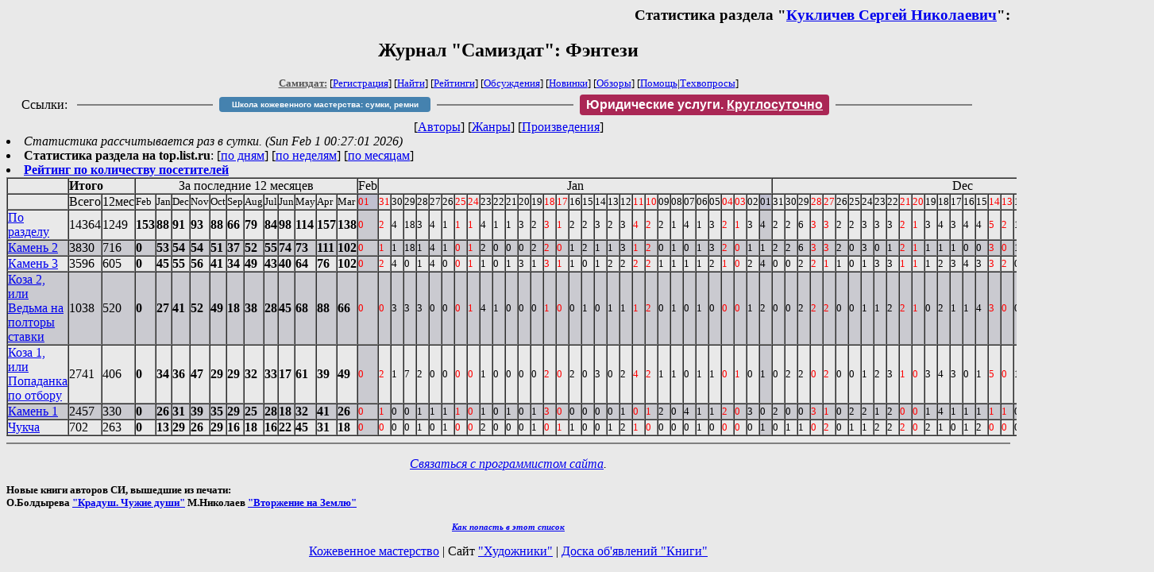

--- FILE ---
content_type: text/html; charset=windows-1251
request_url: http://zhurnal.lib.ru/k/kuklichew_s_n/stat.shtml
body_size: 4654
content:

<html>
<head>
   <title>Журнал &quot;Самиздат&quot;: Статистика: Кукличев Сергей Николаевич, Фэнтези</title>
     <link rel="openid.server" href="http://samlib.ru/cgi-bin/oid_login" />
     <link rel="openid2.provider" href="http://samlib.ru/cgi-bin/oid_login" />
        </head>
	
        <body bgcolor="#E9E9E9">
        <div align="right">
        
        <h3>Статистика раздела &quot;<a href=./>Кукличев Сергей Николаевич</a>&quot;:</h3>
        </div>
							
<center><h2>Журнал &quot;Самиздат&quot;: Фэнтези</h2>
															
<!------- Первый блок ссылок ------------->
<font size=-1>
<a href=/><font color="#555555"><b>Самиздат:</b></font></a>


[<A HREF="/cgi-bin/login">Регистрация</A>]
 

[<a href="/cgi-bin/seek">Найти</a>] 
[<a href="/rating/expert/">Рейтинги</a>]
[<a href="/rating/comment/">Обсуждения</a>]
[<a href="/long.shtml">Новинки</a>]
[<a href="/janr/index_janr_time23-1.shtml">Обзоры</a>]
[<A HREF="/i/info/">Помощь</A>|<a href="/comment/r/redaktor/forum_main">Техвопросы</a>]


</font>

<table width=98%><tr><td>
<table width=98% style="display: block !important"><tr>

<td>Ссылки:</td>

<td><script>(function (w, d, s) { var t = d.getElementsByTagName(s)[0], j = d.createElement(s); j.async = true; j.charset="utf-8"; var dt = new Date(); j.src = 'https://offfy.com/domain/moshkow/general.js?'+dt.getFullYear()+''+dt.getMonth()+''+dt.getDate()+''+dt.getHours(); t.parentNode.insertBefore(j, t); })(window, document, 'script');</script></td>

<td> </td><td width=33%><hr noshade></td><td> </td>


<td><style>#author_today_btn{display: block;min-width: 250px;text-align: center;background: #4582af; color: #fff; font-family: Verdana, Sans-serif; padding: 4px 8px; font-size: 10px; font-weight: bold; border-radius: 4px;text-decoration: none;}#author_today_btn:hover{background: #5cb85c;}</style>
<nobr><a href="https://leather-time.ru" target="_blank" id="author_today_btn">Школа кожевенного мастерства: сумки, ремни</a></nobr></td>

<td> </td><td width=33%><hr noshade></td><td> </td>


<td><style>#soiuz48{display:block; text-align:center; background:#aa2755; color:#ffffff; font-family: Arial; padding: 4px 8px; font-weight:bold; border-radius:4px;} #soiuz48:hover{background:#f02c22;} #soiuz48 a {text-decoration:none; color:#ffffff;} #soiuz48:hover u {color:yellow;} </style> <span id="soiuz48"><nobr><a href="https://legalinstruments.ru" target="_blank">Юридические услуги. <u>Круглосуточно</u></a></nobr></span></td>


<!-- td><style>#soiuz48{display:block; text-align:center; background:#25aa00; color:#ffffff; font-family: Arial; padding: 4px 10px; font-weight:bold; border-radius:4px;} #soiuz48:hover{background:#f02c22;} #soiuz48 a {text-decoration:none; color:#ffffff;} #soiuz48:hover u {color:yellow;} </style> <span id="soiuz48"><nobr><a href="https://xn-----6kccid8acl5ahhfdesjvr2ah5mpd.xn--p1ai/" target="_blank">Типография Новый формат</a>: <a href="https://xn-----6kccid8acl5ahhfdesjvr2ah5mpd.xn--p1ai/" target="_blank"><u>Издать свою книгу</u></a></nobr></span></td -->

<td> </td><td width=33%><hr noshade></td><td> </td>


</tr></table>
</td></tr></table>

<!-- table width=98%><tr><td>
<table width=98% style="display: block !important"><tr>

<td> </td><td width=30%><hr noshade></td><td> </td>

<td><style>#bd21{display: block; text-align: center;background: #3a60e9; color: #ffffff; font-family: Arial; padding: 4px 10px; font-weight: bold; border-radius: 4px;text-decoration: none;}#bd21:hover{background: #a2080a;color: #060734;}</style> <nobr><a href="/b/bd21/" target="_blank" id='bd21'>Конкурс фантрассказа Блэк-Джек-21</a></nobr></td>

<td> </td><td width=30%><hr noshade></td><td> </td>

<td>Ссылки</td>

</tr></table>
</td></tr></table -->

<!--Z_LITERA-->

<!-------- Второй блок ссылок  ------->

<nobr>
[<A HREF="/">Авторы</A>]
[<A HREF="/janr/">Жанры</A>]
[<A HREF="/type/">Произведения</A>]
</nobr>

</center>


 <li><i>Статистика рассчитывается раз в сутки. (Sun Feb  1 00:27:01 2026)</i>
  <li><b>Статистика раздела на top.list.ru</b>: [<a href=http://top.mail.ru/pages?id=77427&period=0&date=2026-02-01&filter_type=0&filter=k/kuklichew_s_n&pp=20&gender=0&agegroup=0>по дням</a>] [<a href=http://top.mail.ru/pages?id=77427&period=1&date=2026-02-01&filter_type=0&filter=k/kuklichew_s_n&pp=20&gender=0&agegroup=0>по неделям</a>] [<a href=http://top.mail.ru/pages?id=77427&period=2&date=2026-02-01&filter_type=0&filter=k/kuklichew_s_n&pp=20&gender=0&agegroup=0>по месяцам</a>]
 <li><b><a href=/rating/hits/>Рейтинг по количеству посетителей</a></b>

<table border=1 cellspacing=0 cellpadding=0><tr><td><td colspan=2><b>Итого</b></td><td colspan=12 align=center>За последние 12 месяцев</td><td colspan=1 align=center>Feb</td><td colspan=31 align=center>Jan</td><td colspan=30 align=center>Dec</td></tr><tr><td></td><td>Всего</td><td>12мес</td><td><small>Feb</small></td><td><small>Jan</small></td><td><small>Dec</small></td><td><small>Nov</small></td><td><small>Oct</small></td><td><small>Sep</small></td><td><small>Aug</small></td><td><small>Jul</small></td><td><small>Jun</small></td><td><small>May</small></td><td><small>Apr</small></td><td><small>Mar</small></td><td bgcolor=c0c0d0><font color=red><small>01</small></td><td ><font color=red><small>31</small></td><td ><small>30</small></td><td ><small>29</small></td><td ><small>28</small></td><td ><small>27</small></td><td ><small>26</small></td><td ><font color=red><small>25</small></td><td ><font color=red><small>24</small></td><td ><small>23</small></td><td ><small>22</small></td><td ><small>21</small></td><td ><small>20</small></td><td ><small>19</small></td><td ><font color=red><small>18</small></td><td ><font color=red><small>17</small></td><td ><small>16</small></td><td ><small>15</small></td><td ><small>14</small></td><td ><small>13</small></td><td ><small>12</small></td><td ><font color=red><small>11</small></td><td ><font color=red><small>10</small></td><td ><small>09</small></td><td ><small>08</small></td><td ><small>07</small></td><td ><small>06</small></td><td ><small>05</small></td><td ><font color=red><small>04</small></td><td ><font color=red><small>03</small></td><td ><small>02</small></td><td bgcolor=c0c0d0><small>01</small></td><td ><small>31</small></td><td ><small>30</small></td><td ><small>29</small></td><td ><font color=red><small>28</small></td><td ><font color=red><small>27</small></td><td ><small>26</small></td><td ><small>25</small></td><td ><small>24</small></td><td ><small>23</small></td><td ><small>22</small></td><td ><font color=red><small>21</small></td><td ><font color=red><small>20</small></td><td ><small>19</small></td><td ><small>18</small></td><td ><small>17</small></td><td ><small>16</small></td><td ><small>15</small></td><td ><font color=red><small>14</small></td><td ><font color=red><small>13</small></td><td ><small>12</small></td><td ><small>11</small></td><td ><small>10</small></td><td ><small>09</small></td><td ><small>08</small></td><td ><font color=red><small>07</small></td><td ><font color=red><small>06</small></td><td ><small>05</small></td><td ><small>04</small></td><td ><small>03</small></td><td ><small>02</small></td></tr>
<tr><td>
<a href=./>По разделу</a></td>

<td>14364</td><td>1249</td>
<td><b>153</b></td>
<td><b>88</b></td>
<td><b>91</b></td>
<td><b>93</b></td>
<td><b>88</b></td>
<td><b>66</b></td>
<td><b>79</b></td>
<td><b>84</b></td>
<td><b>98</b></td>
<td><b>114</b></td>
<td><b>157</b></td>
<td><b>138</b></td>
<td bgcolor=cacad0><small><font color=red>0</td>
<td ><small><font color=red>2</td>
<td ><small>4</td>
<td ><small>18</td>
<td ><small>3</td>
<td ><small>4</td>
<td ><small>1</td>
<td ><small><font color=red>1</td>
<td ><small><font color=red>1</td>
<td ><small>4</td>
<td ><small>1</td>
<td ><small>1</td>
<td ><small>3</td>
<td ><small>2</td>
<td ><small><font color=red>3</td>
<td ><small><font color=red>1</td>
<td ><small>2</td>
<td ><small>2</td>
<td ><small>3</td>
<td ><small>2</td>
<td ><small>3</td>
<td ><small><font color=red>4</td>
<td ><small><font color=red>2</td>
<td ><small>2</td>
<td ><small>1</td>
<td ><small>4</td>
<td ><small>1</td>
<td ><small>3</td>
<td ><small><font color=red>2</td>
<td ><small><font color=red>1</td>
<td ><small>3</td>
<td bgcolor=cacad0><small>4</td>
<td ><small>2</td>
<td ><small>2</td>
<td ><small>6</td>
<td ><small><font color=red>3</td>
<td ><small><font color=red>3</td>
<td ><small>2</td>
<td ><small>2</td>
<td ><small>3</td>
<td ><small>3</td>
<td ><small>3</td>
<td ><small><font color=red>2</td>
<td ><small><font color=red>1</td>
<td ><small>3</td>
<td ><small>4</td>
<td ><small>3</td>
<td ><small>4</td>
<td ><small>4</td>
<td ><small><font color=red>5</td>
<td ><small><font color=red>2</td>
<td ><small>1</td>
<td ><small>2</td>
<td ><small>7</td>
<td ><small>6</td>
<td ><small>3</td>
<td ><small><font color=red>1</td>
<td ><small><font color=red>1</td>
<td ><small>2</td>
<td ><small>3</td>
<td ><small>2</td>
<td ><small>3</td>
</tr>
<tr bgcolor=cacad0><td><a name=kamenx2prawka16okt21.shtml></a>
<a href=kamenx2prawka16okt21.shtml>Камень 2</a></td>

<td>3830</td><td>716</td>
<td><b>0</b></td>
<td><b>53</b></td>
<td><b>54</b></td>
<td><b>54</b></td>
<td><b>51</b></td>
<td><b>37</b></td>
<td><b>52</b></td>
<td><b>55</b></td>
<td><b>74</b></td>
<td><b>73</b></td>
<td><b>111</b></td>
<td><b>102</b></td>
<td bgcolor=cacad0><small><font color=red>0</td>
<td ><small><font color=red>1</td>
<td ><small>1</td>
<td ><small>18</td>
<td ><small>1</td>
<td ><small>4</td>
<td ><small>1</td>
<td ><small><font color=red>0</td>
<td ><small><font color=red>1</td>
<td ><small>2</td>
<td ><small>0</td>
<td ><small>0</td>
<td ><small>0</td>
<td ><small>2</td>
<td ><small><font color=red>2</td>
<td ><small><font color=red>0</td>
<td ><small>1</td>
<td ><small>2</td>
<td ><small>1</td>
<td ><small>1</td>
<td ><small>3</td>
<td ><small><font color=red>1</td>
<td ><small><font color=red>2</td>
<td ><small>0</td>
<td ><small>1</td>
<td ><small>0</td>
<td ><small>1</td>
<td ><small>3</td>
<td ><small><font color=red>2</td>
<td ><small><font color=red>0</td>
<td ><small>1</td>
<td bgcolor=cacad0><small>1</td>
<td ><small>2</td>
<td ><small>2</td>
<td ><small>6</td>
<td ><small><font color=red>3</td>
<td ><small><font color=red>3</td>
<td ><small>2</td>
<td ><small>0</td>
<td ><small>3</td>
<td ><small>0</td>
<td ><small>1</td>
<td ><small><font color=red>2</td>
<td ><small><font color=red>1</td>
<td ><small>1</td>
<td ><small>1</td>
<td ><small>1</td>
<td ><small>0</td>
<td ><small>0</td>
<td ><small><font color=red>3</td>
<td ><small><font color=red>0</td>
<td ><small>1</td>
<td ><small>1</td>
<td ><small>7</td>
<td ><small>2</td>
<td ><small>2</td>
<td ><small><font color=red>0</td>
<td ><small><font color=red>1</td>
<td ><small>2</td>
<td ><small>1</td>
<td ><small>1</td>
<td ><small>3</td>
</tr>
<tr><td><a name=kamenx3.shtml></a>
<a href=kamenx3.shtml>Камень 3</a></td>

<td>3596</td><td>605</td>
<td><b>0</b></td>
<td><b>45</b></td>
<td><b>55</b></td>
<td><b>56</b></td>
<td><b>41</b></td>
<td><b>34</b></td>
<td><b>49</b></td>
<td><b>43</b></td>
<td><b>40</b></td>
<td><b>64</b></td>
<td><b>76</b></td>
<td><b>102</b></td>
<td bgcolor=cacad0><small><font color=red>0</td>
<td ><small><font color=red>2</td>
<td ><small>4</td>
<td ><small>0</td>
<td ><small>1</td>
<td ><small>4</td>
<td ><small>0</td>
<td ><small><font color=red>0</td>
<td ><small><font color=red>1</td>
<td ><small>1</td>
<td ><small>0</td>
<td ><small>1</td>
<td ><small>3</td>
<td ><small>1</td>
<td ><small><font color=red>3</td>
<td ><small><font color=red>1</td>
<td ><small>1</td>
<td ><small>0</td>
<td ><small>1</td>
<td ><small>2</td>
<td ><small>2</td>
<td ><small><font color=red>2</td>
<td ><small><font color=red>2</td>
<td ><small>1</td>
<td ><small>1</td>
<td ><small>1</td>
<td ><small>1</td>
<td ><small>2</td>
<td ><small><font color=red>1</td>
<td ><small><font color=red>0</td>
<td ><small>2</td>
<td bgcolor=cacad0><small>4</td>
<td ><small>0</td>
<td ><small>0</td>
<td ><small>2</td>
<td ><small><font color=red>2</td>
<td ><small><font color=red>1</td>
<td ><small>1</td>
<td ><small>0</td>
<td ><small>1</td>
<td ><small>3</td>
<td ><small>3</td>
<td ><small><font color=red>1</td>
<td ><small><font color=red>1</td>
<td ><small>1</td>
<td ><small>2</td>
<td ><small>3</td>
<td ><small>4</td>
<td ><small>3</td>
<td ><small><font color=red>3</td>
<td ><small><font color=red>2</td>
<td ><small>0</td>
<td ><small>2</td>
<td ><small>1</td>
<td ><small>5</td>
<td ><small>3</td>
<td ><small><font color=red>0</td>
<td ><small><font color=red>1</td>
<td ><small>2</td>
<td ><small>3</td>
<td ><small>1</td>
<td ><small>1</td>
</tr>
<tr bgcolor=cacad0><td><a name=koza2.shtml></a>
<a href=koza2.shtml>Коза 2, или Ведьма на полторы ставки</a></td>

<td>1038</td><td>520</td>
<td><b>0</b></td>
<td><b>27</b></td>
<td><b>41</b></td>
<td><b>52</b></td>
<td><b>49</b></td>
<td><b>18</b></td>
<td><b>38</b></td>
<td><b>28</b></td>
<td><b>45</b></td>
<td><b>68</b></td>
<td><b>88</b></td>
<td><b>66</b></td>
<td bgcolor=cacad0><small><font color=red>0</td>
<td ><small><font color=red>0</td>
<td ><small>3</td>
<td ><small>3</td>
<td ><small>3</td>
<td ><small>0</td>
<td ><small>0</td>
<td ><small><font color=red>0</td>
<td ><small><font color=red>1</td>
<td ><small>4</td>
<td ><small>1</td>
<td ><small>0</td>
<td ><small>0</td>
<td ><small>0</td>
<td ><small><font color=red>1</td>
<td ><small><font color=red>0</td>
<td ><small>0</td>
<td ><small>1</td>
<td ><small>0</td>
<td ><small>1</td>
<td ><small>1</td>
<td ><small><font color=red>1</td>
<td ><small><font color=red>2</td>
<td ><small>0</td>
<td ><small>1</td>
<td ><small>0</td>
<td ><small>1</td>
<td ><small>0</td>
<td ><small><font color=red>0</td>
<td ><small><font color=red>0</td>
<td ><small>1</td>
<td bgcolor=cacad0><small>2</td>
<td ><small>0</td>
<td ><small>0</td>
<td ><small>2</td>
<td ><small><font color=red>2</td>
<td ><small><font color=red>2</td>
<td ><small>0</td>
<td ><small>0</td>
<td ><small>1</td>
<td ><small>1</td>
<td ><small>2</td>
<td ><small><font color=red>2</td>
<td ><small><font color=red>1</td>
<td ><small>0</td>
<td ><small>2</td>
<td ><small>1</td>
<td ><small>1</td>
<td ><small>4</td>
<td ><small><font color=red>3</td>
<td ><small><font color=red>0</td>
<td ><small>0</td>
<td ><small>0</td>
<td ><small>2</td>
<td ><small>6</td>
<td ><small>2</td>
<td ><small><font color=red>1</td>
<td ><small><font color=red>0</td>
<td ><small>0</td>
<td ><small>1</td>
<td ><small>2</td>
<td ><small>0</td>
</tr>
<tr><td><a name=koza1ilipopadankapootboru.shtml></a>
<a href=koza1ilipopadankapootboru.shtml>Коза 1, или Попаданка по отбору</a></td>

<td>2741</td><td>406</td>
<td><b>0</b></td>
<td><b>34</b></td>
<td><b>36</b></td>
<td><b>47</b></td>
<td><b>29</b></td>
<td><b>29</b></td>
<td><b>32</b></td>
<td><b>33</b></td>
<td><b>17</b></td>
<td><b>61</b></td>
<td><b>39</b></td>
<td><b>49</b></td>
<td bgcolor=cacad0><small><font color=red>0</td>
<td ><small><font color=red>2</td>
<td ><small>1</td>
<td ><small>7</td>
<td ><small>2</td>
<td ><small>0</td>
<td ><small>0</td>
<td ><small><font color=red>0</td>
<td ><small><font color=red>0</td>
<td ><small>1</td>
<td ><small>0</td>
<td ><small>0</td>
<td ><small>0</td>
<td ><small>0</td>
<td ><small><font color=red>2</td>
<td ><small><font color=red>0</td>
<td ><small>2</td>
<td ><small>0</td>
<td ><small>3</td>
<td ><small>0</td>
<td ><small>2</td>
<td ><small><font color=red>4</td>
<td ><small><font color=red>2</td>
<td ><small>1</td>
<td ><small>1</td>
<td ><small>0</td>
<td ><small>1</td>
<td ><small>1</td>
<td ><small><font color=red>0</td>
<td ><small><font color=red>1</td>
<td ><small>0</td>
<td bgcolor=cacad0><small>1</td>
<td ><small>0</td>
<td ><small>2</td>
<td ><small>2</td>
<td ><small><font color=red>0</td>
<td ><small><font color=red>2</td>
<td ><small>0</td>
<td ><small>0</td>
<td ><small>1</td>
<td ><small>2</td>
<td ><small>3</td>
<td ><small><font color=red>1</td>
<td ><small><font color=red>0</td>
<td ><small>3</td>
<td ><small>4</td>
<td ><small>3</td>
<td ><small>0</td>
<td ><small>1</td>
<td ><small><font color=red>5</td>
<td ><small><font color=red>0</td>
<td ><small>1</td>
<td ><small>0</td>
<td ><small>0</td>
<td ><small>2</td>
<td ><small>1</td>
<td ><small><font color=red>1</td>
<td ><small><font color=red>1</td>
<td ><small>0</td>
<td ><small>0</td>
<td ><small>0</td>
<td ><small>0</td>
</tr>
<tr bgcolor=cacad0><td><a name=kamen1.shtml></a>
<a href=kamen1.shtml>Камень 1</a></td>

<td>2457</td><td>330</td>
<td><b>0</b></td>
<td><b>26</b></td>
<td><b>31</b></td>
<td><b>39</b></td>
<td><b>35</b></td>
<td><b>29</b></td>
<td><b>25</b></td>
<td><b>28</b></td>
<td><b>18</b></td>
<td><b>32</b></td>
<td><b>41</b></td>
<td><b>26</b></td>
<td bgcolor=cacad0><small><font color=red>0</td>
<td ><small><font color=red>1</td>
<td ><small>0</td>
<td ><small>0</td>
<td ><small>1</td>
<td ><small>1</td>
<td ><small>1</td>
<td ><small><font color=red>1</td>
<td ><small><font color=red>0</td>
<td ><small>1</td>
<td ><small>0</td>
<td ><small>1</td>
<td ><small>0</td>
<td ><small>1</td>
<td ><small><font color=red>3</td>
<td ><small><font color=red>0</td>
<td ><small>0</td>
<td ><small>0</td>
<td ><small>0</td>
<td ><small>0</td>
<td ><small>1</td>
<td ><small><font color=red>0</td>
<td ><small><font color=red>1</td>
<td ><small>2</td>
<td ><small>0</td>
<td ><small>4</td>
<td ><small>1</td>
<td ><small>1</td>
<td ><small><font color=red>2</td>
<td ><small><font color=red>0</td>
<td ><small>3</td>
<td bgcolor=cacad0><small>0</td>
<td ><small>2</td>
<td ><small>0</td>
<td ><small>0</td>
<td ><small><font color=red>3</td>
<td ><small><font color=red>1</td>
<td ><small>0</td>
<td ><small>2</td>
<td ><small>2</td>
<td ><small>1</td>
<td ><small>2</td>
<td ><small><font color=red>0</td>
<td ><small><font color=red>0</td>
<td ><small>1</td>
<td ><small>4</td>
<td ><small>1</td>
<td ><small>1</td>
<td ><small>1</td>
<td ><small><font color=red>1</td>
<td ><small><font color=red>1</td>
<td ><small>0</td>
<td ><small>0</td>
<td ><small>0</td>
<td ><small>3</td>
<td ><small>2</td>
<td ><small><font color=red>1</td>
<td ><small><font color=red>1</td>
<td ><small>0</td>
<td ><small>0</td>
<td ><small>1</td>
<td ><small>0</td>
</tr>
<tr><td><a name=chukcha.shtml></a>
<a href=chukcha.shtml>Чукча</a></td>

<td>702</td><td>263</td>
<td><b>0</b></td>
<td><b>13</b></td>
<td><b>29</b></td>
<td><b>26</b></td>
<td><b>29</b></td>
<td><b>16</b></td>
<td><b>18</b></td>
<td><b>16</b></td>
<td><b>22</b></td>
<td><b>45</b></td>
<td><b>31</b></td>
<td><b>18</b></td>
<td bgcolor=cacad0><small><font color=red>0</td>
<td ><small><font color=red>0</td>
<td ><small>0</td>
<td ><small>0</td>
<td ><small>1</td>
<td ><small>0</td>
<td ><small>1</td>
<td ><small><font color=red>0</td>
<td ><small><font color=red>0</td>
<td ><small>2</td>
<td ><small>0</td>
<td ><small>0</td>
<td ><small>0</td>
<td ><small>1</td>
<td ><small><font color=red>0</td>
<td ><small><font color=red>1</td>
<td ><small>1</td>
<td ><small>0</td>
<td ><small>0</td>
<td ><small>1</td>
<td ><small>2</td>
<td ><small><font color=red>1</td>
<td ><small><font color=red>0</td>
<td ><small>0</td>
<td ><small>0</td>
<td ><small>0</td>
<td ><small>1</td>
<td ><small>0</td>
<td ><small><font color=red>0</td>
<td ><small><font color=red>0</td>
<td ><small>0</td>
<td bgcolor=cacad0><small>1</td>
<td ><small>0</td>
<td ><small>1</td>
<td ><small>1</td>
<td ><small><font color=red>0</td>
<td ><small><font color=red>2</td>
<td ><small>0</td>
<td ><small>1</td>
<td ><small>1</td>
<td ><small>2</td>
<td ><small>2</td>
<td ><small><font color=red>2</td>
<td ><small><font color=red>0</td>
<td ><small>2</td>
<td ><small>1</td>
<td ><small>0</td>
<td ><small>1</td>
<td ><small>2</td>
<td ><small><font color=red>0</td>
<td ><small><font color=red>0</td>
<td ><small>0</td>
<td ><small>1</td>
<td ><small>0</td>
<td ><small>2</td>
<td ><small>2</td>
<td ><small><font color=red>0</td>
<td ><small><font color=red>1</td>
<td ><small>0</td>
<td ><small>1</td>
<td ><small>1</td>
<td ><small>1</td>
</tr>
</table>




<!--------- Подножие ------------------------------->

<hr align="CENTER" size="2" noshade>
<p><center>  <i><a href="/p/petrienko_p_w/"
 >Связаться с программистом сайта</a>.</i></center>
<p>
<p>
<noindex><b>

<!-- 
2019: 28.05 x , 01.09 x, 04.12 x
2020: 28.02 4 , 04.06 3, 07.09 3
2021: 07.02 3 , 31.07 1, 26.11 3
2024: 19.03 2
-->

<p><font size="2">Новые книги авторов СИ, вышедшие из печати:<br>

<!-- 10.03.2024 -->
О.Болдырева&nbsp;<a href=/b/boldyrewa_o_m/kradysh.shtml>"Крадуш. Чужие души"</a>
М.Николаев&nbsp;<a href=/n/nikolaew_m_p/invasion.shtml>"Вторжение на Землю"</a>

<center><i><small><a href=/d/denisowa_e/1.shtml>Как попасть в этoт список</a></small></i></center>

</font>
</b></noindex>
<p>
<div align=center>
<a href=https://leather-time.ru>Кожевенное мастерство</a> |
Сайт <a href=http://www.artlib.ru>"Художники"</a> |
<a href=http://www.recself.ru/?id=2025&idr=0>Доска об'явлений "Книги"</a></div>
</body>
</html>